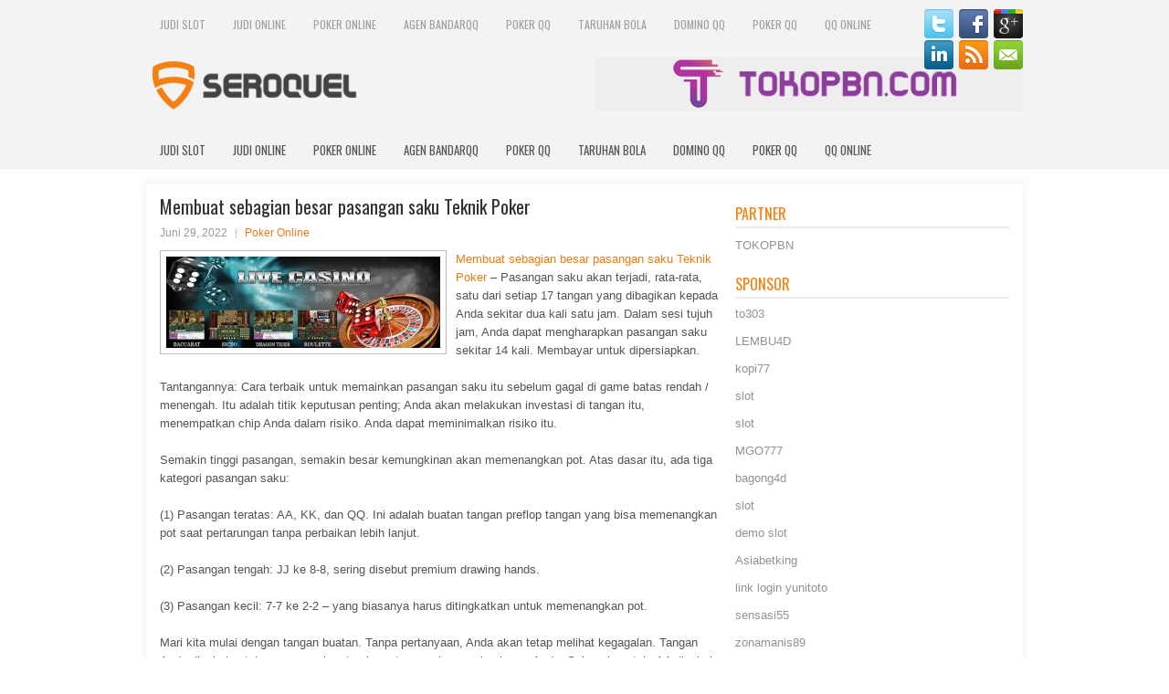

--- FILE ---
content_type: text/html; charset=UTF-8
request_url: http://seroquel.us.com/membuat-sebagian-besar-pasangan-saku-teknik-poker/
body_size: 11440
content:
<!DOCTYPE html><html xmlns="http://www.w3.org/1999/xhtml" lang="id">
<head profile="http://gmpg.org/xfn/11">
<meta http-equiv="Content-Type" content="text/html; charset=UTF-8" />

<meta name="viewport" content="width=device-width, initial-scale=1.0"/>
<link rel="stylesheet" href="http://seroquel.us.com/wp-content/themes/Elites/lib/css/reset.css" type="text/css" media="screen, projection" />
<link rel="stylesheet" href="http://seroquel.us.com/wp-content/themes/Elites/lib/css/defaults.css" type="text/css" media="screen, projection" />
<!--[if lt IE 8]><link rel="stylesheet" href="http://seroquel.us.com/wp-content/themes/Elites/lib/css/ie.css" type="text/css" media="screen, projection" /><![endif]-->

<link rel="stylesheet" href="http://seroquel.us.com/wp-content/themes/Elites/style.css" type="text/css" media="screen, projection" />

<title>Membuat sebagian besar pasangan saku Teknik Poker &#8211; Seroquel</title>
<meta name='robots' content='max-image-preview:large' />
<link rel="alternate" type="application/rss+xml" title="Seroquel &raquo; Membuat sebagian besar pasangan saku Teknik Poker Umpan Komentar" href="http://seroquel.us.com/membuat-sebagian-besar-pasangan-saku-teknik-poker/feed/" />
<script type="text/javascript">
window._wpemojiSettings = {"baseUrl":"https:\/\/s.w.org\/images\/core\/emoji\/14.0.0\/72x72\/","ext":".png","svgUrl":"https:\/\/s.w.org\/images\/core\/emoji\/14.0.0\/svg\/","svgExt":".svg","source":{"concatemoji":"http:\/\/seroquel.us.com\/wp-includes\/js\/wp-emoji-release.min.js?ver=6.2.2"}};
/*! This file is auto-generated */
!function(e,a,t){var n,r,o,i=a.createElement("canvas"),p=i.getContext&&i.getContext("2d");function s(e,t){p.clearRect(0,0,i.width,i.height),p.fillText(e,0,0);e=i.toDataURL();return p.clearRect(0,0,i.width,i.height),p.fillText(t,0,0),e===i.toDataURL()}function c(e){var t=a.createElement("script");t.src=e,t.defer=t.type="text/javascript",a.getElementsByTagName("head")[0].appendChild(t)}for(o=Array("flag","emoji"),t.supports={everything:!0,everythingExceptFlag:!0},r=0;r<o.length;r++)t.supports[o[r]]=function(e){if(p&&p.fillText)switch(p.textBaseline="top",p.font="600 32px Arial",e){case"flag":return s("\ud83c\udff3\ufe0f\u200d\u26a7\ufe0f","\ud83c\udff3\ufe0f\u200b\u26a7\ufe0f")?!1:!s("\ud83c\uddfa\ud83c\uddf3","\ud83c\uddfa\u200b\ud83c\uddf3")&&!s("\ud83c\udff4\udb40\udc67\udb40\udc62\udb40\udc65\udb40\udc6e\udb40\udc67\udb40\udc7f","\ud83c\udff4\u200b\udb40\udc67\u200b\udb40\udc62\u200b\udb40\udc65\u200b\udb40\udc6e\u200b\udb40\udc67\u200b\udb40\udc7f");case"emoji":return!s("\ud83e\udef1\ud83c\udffb\u200d\ud83e\udef2\ud83c\udfff","\ud83e\udef1\ud83c\udffb\u200b\ud83e\udef2\ud83c\udfff")}return!1}(o[r]),t.supports.everything=t.supports.everything&&t.supports[o[r]],"flag"!==o[r]&&(t.supports.everythingExceptFlag=t.supports.everythingExceptFlag&&t.supports[o[r]]);t.supports.everythingExceptFlag=t.supports.everythingExceptFlag&&!t.supports.flag,t.DOMReady=!1,t.readyCallback=function(){t.DOMReady=!0},t.supports.everything||(n=function(){t.readyCallback()},a.addEventListener?(a.addEventListener("DOMContentLoaded",n,!1),e.addEventListener("load",n,!1)):(e.attachEvent("onload",n),a.attachEvent("onreadystatechange",function(){"complete"===a.readyState&&t.readyCallback()})),(e=t.source||{}).concatemoji?c(e.concatemoji):e.wpemoji&&e.twemoji&&(c(e.twemoji),c(e.wpemoji)))}(window,document,window._wpemojiSettings);
</script>
<style type="text/css">
img.wp-smiley,
img.emoji {
	display: inline !important;
	border: none !important;
	box-shadow: none !important;
	height: 1em !important;
	width: 1em !important;
	margin: 0 0.07em !important;
	vertical-align: -0.1em !important;
	background: none !important;
	padding: 0 !important;
}
</style>
	<link rel='stylesheet' id='wp-block-library-css' href='http://seroquel.us.com/wp-includes/css/dist/block-library/style.min.css?ver=6.2.2' type='text/css' media='all' />
<link rel='stylesheet' id='classic-theme-styles-css' href='http://seroquel.us.com/wp-includes/css/classic-themes.min.css?ver=6.2.2' type='text/css' media='all' />
<style id='global-styles-inline-css' type='text/css'>
body{--wp--preset--color--black: #000000;--wp--preset--color--cyan-bluish-gray: #abb8c3;--wp--preset--color--white: #ffffff;--wp--preset--color--pale-pink: #f78da7;--wp--preset--color--vivid-red: #cf2e2e;--wp--preset--color--luminous-vivid-orange: #ff6900;--wp--preset--color--luminous-vivid-amber: #fcb900;--wp--preset--color--light-green-cyan: #7bdcb5;--wp--preset--color--vivid-green-cyan: #00d084;--wp--preset--color--pale-cyan-blue: #8ed1fc;--wp--preset--color--vivid-cyan-blue: #0693e3;--wp--preset--color--vivid-purple: #9b51e0;--wp--preset--gradient--vivid-cyan-blue-to-vivid-purple: linear-gradient(135deg,rgba(6,147,227,1) 0%,rgb(155,81,224) 100%);--wp--preset--gradient--light-green-cyan-to-vivid-green-cyan: linear-gradient(135deg,rgb(122,220,180) 0%,rgb(0,208,130) 100%);--wp--preset--gradient--luminous-vivid-amber-to-luminous-vivid-orange: linear-gradient(135deg,rgba(252,185,0,1) 0%,rgba(255,105,0,1) 100%);--wp--preset--gradient--luminous-vivid-orange-to-vivid-red: linear-gradient(135deg,rgba(255,105,0,1) 0%,rgb(207,46,46) 100%);--wp--preset--gradient--very-light-gray-to-cyan-bluish-gray: linear-gradient(135deg,rgb(238,238,238) 0%,rgb(169,184,195) 100%);--wp--preset--gradient--cool-to-warm-spectrum: linear-gradient(135deg,rgb(74,234,220) 0%,rgb(151,120,209) 20%,rgb(207,42,186) 40%,rgb(238,44,130) 60%,rgb(251,105,98) 80%,rgb(254,248,76) 100%);--wp--preset--gradient--blush-light-purple: linear-gradient(135deg,rgb(255,206,236) 0%,rgb(152,150,240) 100%);--wp--preset--gradient--blush-bordeaux: linear-gradient(135deg,rgb(254,205,165) 0%,rgb(254,45,45) 50%,rgb(107,0,62) 100%);--wp--preset--gradient--luminous-dusk: linear-gradient(135deg,rgb(255,203,112) 0%,rgb(199,81,192) 50%,rgb(65,88,208) 100%);--wp--preset--gradient--pale-ocean: linear-gradient(135deg,rgb(255,245,203) 0%,rgb(182,227,212) 50%,rgb(51,167,181) 100%);--wp--preset--gradient--electric-grass: linear-gradient(135deg,rgb(202,248,128) 0%,rgb(113,206,126) 100%);--wp--preset--gradient--midnight: linear-gradient(135deg,rgb(2,3,129) 0%,rgb(40,116,252) 100%);--wp--preset--duotone--dark-grayscale: url('#wp-duotone-dark-grayscale');--wp--preset--duotone--grayscale: url('#wp-duotone-grayscale');--wp--preset--duotone--purple-yellow: url('#wp-duotone-purple-yellow');--wp--preset--duotone--blue-red: url('#wp-duotone-blue-red');--wp--preset--duotone--midnight: url('#wp-duotone-midnight');--wp--preset--duotone--magenta-yellow: url('#wp-duotone-magenta-yellow');--wp--preset--duotone--purple-green: url('#wp-duotone-purple-green');--wp--preset--duotone--blue-orange: url('#wp-duotone-blue-orange');--wp--preset--font-size--small: 13px;--wp--preset--font-size--medium: 20px;--wp--preset--font-size--large: 36px;--wp--preset--font-size--x-large: 42px;--wp--preset--spacing--20: 0.44rem;--wp--preset--spacing--30: 0.67rem;--wp--preset--spacing--40: 1rem;--wp--preset--spacing--50: 1.5rem;--wp--preset--spacing--60: 2.25rem;--wp--preset--spacing--70: 3.38rem;--wp--preset--spacing--80: 5.06rem;--wp--preset--shadow--natural: 6px 6px 9px rgba(0, 0, 0, 0.2);--wp--preset--shadow--deep: 12px 12px 50px rgba(0, 0, 0, 0.4);--wp--preset--shadow--sharp: 6px 6px 0px rgba(0, 0, 0, 0.2);--wp--preset--shadow--outlined: 6px 6px 0px -3px rgba(255, 255, 255, 1), 6px 6px rgba(0, 0, 0, 1);--wp--preset--shadow--crisp: 6px 6px 0px rgba(0, 0, 0, 1);}:where(.is-layout-flex){gap: 0.5em;}body .is-layout-flow > .alignleft{float: left;margin-inline-start: 0;margin-inline-end: 2em;}body .is-layout-flow > .alignright{float: right;margin-inline-start: 2em;margin-inline-end: 0;}body .is-layout-flow > .aligncenter{margin-left: auto !important;margin-right: auto !important;}body .is-layout-constrained > .alignleft{float: left;margin-inline-start: 0;margin-inline-end: 2em;}body .is-layout-constrained > .alignright{float: right;margin-inline-start: 2em;margin-inline-end: 0;}body .is-layout-constrained > .aligncenter{margin-left: auto !important;margin-right: auto !important;}body .is-layout-constrained > :where(:not(.alignleft):not(.alignright):not(.alignfull)){max-width: var(--wp--style--global--content-size);margin-left: auto !important;margin-right: auto !important;}body .is-layout-constrained > .alignwide{max-width: var(--wp--style--global--wide-size);}body .is-layout-flex{display: flex;}body .is-layout-flex{flex-wrap: wrap;align-items: center;}body .is-layout-flex > *{margin: 0;}:where(.wp-block-columns.is-layout-flex){gap: 2em;}.has-black-color{color: var(--wp--preset--color--black) !important;}.has-cyan-bluish-gray-color{color: var(--wp--preset--color--cyan-bluish-gray) !important;}.has-white-color{color: var(--wp--preset--color--white) !important;}.has-pale-pink-color{color: var(--wp--preset--color--pale-pink) !important;}.has-vivid-red-color{color: var(--wp--preset--color--vivid-red) !important;}.has-luminous-vivid-orange-color{color: var(--wp--preset--color--luminous-vivid-orange) !important;}.has-luminous-vivid-amber-color{color: var(--wp--preset--color--luminous-vivid-amber) !important;}.has-light-green-cyan-color{color: var(--wp--preset--color--light-green-cyan) !important;}.has-vivid-green-cyan-color{color: var(--wp--preset--color--vivid-green-cyan) !important;}.has-pale-cyan-blue-color{color: var(--wp--preset--color--pale-cyan-blue) !important;}.has-vivid-cyan-blue-color{color: var(--wp--preset--color--vivid-cyan-blue) !important;}.has-vivid-purple-color{color: var(--wp--preset--color--vivid-purple) !important;}.has-black-background-color{background-color: var(--wp--preset--color--black) !important;}.has-cyan-bluish-gray-background-color{background-color: var(--wp--preset--color--cyan-bluish-gray) !important;}.has-white-background-color{background-color: var(--wp--preset--color--white) !important;}.has-pale-pink-background-color{background-color: var(--wp--preset--color--pale-pink) !important;}.has-vivid-red-background-color{background-color: var(--wp--preset--color--vivid-red) !important;}.has-luminous-vivid-orange-background-color{background-color: var(--wp--preset--color--luminous-vivid-orange) !important;}.has-luminous-vivid-amber-background-color{background-color: var(--wp--preset--color--luminous-vivid-amber) !important;}.has-light-green-cyan-background-color{background-color: var(--wp--preset--color--light-green-cyan) !important;}.has-vivid-green-cyan-background-color{background-color: var(--wp--preset--color--vivid-green-cyan) !important;}.has-pale-cyan-blue-background-color{background-color: var(--wp--preset--color--pale-cyan-blue) !important;}.has-vivid-cyan-blue-background-color{background-color: var(--wp--preset--color--vivid-cyan-blue) !important;}.has-vivid-purple-background-color{background-color: var(--wp--preset--color--vivid-purple) !important;}.has-black-border-color{border-color: var(--wp--preset--color--black) !important;}.has-cyan-bluish-gray-border-color{border-color: var(--wp--preset--color--cyan-bluish-gray) !important;}.has-white-border-color{border-color: var(--wp--preset--color--white) !important;}.has-pale-pink-border-color{border-color: var(--wp--preset--color--pale-pink) !important;}.has-vivid-red-border-color{border-color: var(--wp--preset--color--vivid-red) !important;}.has-luminous-vivid-orange-border-color{border-color: var(--wp--preset--color--luminous-vivid-orange) !important;}.has-luminous-vivid-amber-border-color{border-color: var(--wp--preset--color--luminous-vivid-amber) !important;}.has-light-green-cyan-border-color{border-color: var(--wp--preset--color--light-green-cyan) !important;}.has-vivid-green-cyan-border-color{border-color: var(--wp--preset--color--vivid-green-cyan) !important;}.has-pale-cyan-blue-border-color{border-color: var(--wp--preset--color--pale-cyan-blue) !important;}.has-vivid-cyan-blue-border-color{border-color: var(--wp--preset--color--vivid-cyan-blue) !important;}.has-vivid-purple-border-color{border-color: var(--wp--preset--color--vivid-purple) !important;}.has-vivid-cyan-blue-to-vivid-purple-gradient-background{background: var(--wp--preset--gradient--vivid-cyan-blue-to-vivid-purple) !important;}.has-light-green-cyan-to-vivid-green-cyan-gradient-background{background: var(--wp--preset--gradient--light-green-cyan-to-vivid-green-cyan) !important;}.has-luminous-vivid-amber-to-luminous-vivid-orange-gradient-background{background: var(--wp--preset--gradient--luminous-vivid-amber-to-luminous-vivid-orange) !important;}.has-luminous-vivid-orange-to-vivid-red-gradient-background{background: var(--wp--preset--gradient--luminous-vivid-orange-to-vivid-red) !important;}.has-very-light-gray-to-cyan-bluish-gray-gradient-background{background: var(--wp--preset--gradient--very-light-gray-to-cyan-bluish-gray) !important;}.has-cool-to-warm-spectrum-gradient-background{background: var(--wp--preset--gradient--cool-to-warm-spectrum) !important;}.has-blush-light-purple-gradient-background{background: var(--wp--preset--gradient--blush-light-purple) !important;}.has-blush-bordeaux-gradient-background{background: var(--wp--preset--gradient--blush-bordeaux) !important;}.has-luminous-dusk-gradient-background{background: var(--wp--preset--gradient--luminous-dusk) !important;}.has-pale-ocean-gradient-background{background: var(--wp--preset--gradient--pale-ocean) !important;}.has-electric-grass-gradient-background{background: var(--wp--preset--gradient--electric-grass) !important;}.has-midnight-gradient-background{background: var(--wp--preset--gradient--midnight) !important;}.has-small-font-size{font-size: var(--wp--preset--font-size--small) !important;}.has-medium-font-size{font-size: var(--wp--preset--font-size--medium) !important;}.has-large-font-size{font-size: var(--wp--preset--font-size--large) !important;}.has-x-large-font-size{font-size: var(--wp--preset--font-size--x-large) !important;}
.wp-block-navigation a:where(:not(.wp-element-button)){color: inherit;}
:where(.wp-block-columns.is-layout-flex){gap: 2em;}
.wp-block-pullquote{font-size: 1.5em;line-height: 1.6;}
</style>
<script type='text/javascript' src='http://seroquel.us.com/wp-includes/js/jquery/jquery.min.js?ver=3.6.4' id='jquery-core-js'></script>
<script type='text/javascript' src='http://seroquel.us.com/wp-includes/js/jquery/jquery-migrate.min.js?ver=3.4.0' id='jquery-migrate-js'></script>
<script type='text/javascript' src='http://seroquel.us.com/wp-content/themes/Elites/lib/js/superfish.js?ver=6.2.2' id='superfish-js'></script>
<script type='text/javascript' src='http://seroquel.us.com/wp-content/themes/Elites/lib/js/jquery.mobilemenu.js?ver=6.2.2' id='mobilemenu-js'></script>
<link rel="https://api.w.org/" href="http://seroquel.us.com/wp-json/" /><link rel="alternate" type="application/json" href="http://seroquel.us.com/wp-json/wp/v2/posts/2158" /><link rel="EditURI" type="application/rsd+xml" title="RSD" href="http://seroquel.us.com/xmlrpc.php?rsd" />
<link rel="wlwmanifest" type="application/wlwmanifest+xml" href="http://seroquel.us.com/wp-includes/wlwmanifest.xml" />

<link rel="canonical" href="http://seroquel.us.com/membuat-sebagian-besar-pasangan-saku-teknik-poker/" />
<link rel='shortlink' href='http://seroquel.us.com/?p=2158' />
<link rel="alternate" type="application/json+oembed" href="http://seroquel.us.com/wp-json/oembed/1.0/embed?url=http%3A%2F%2Fseroquel.us.com%2Fmembuat-sebagian-besar-pasangan-saku-teknik-poker%2F" />
<link rel="alternate" type="text/xml+oembed" href="http://seroquel.us.com/wp-json/oembed/1.0/embed?url=http%3A%2F%2Fseroquel.us.com%2Fmembuat-sebagian-besar-pasangan-saku-teknik-poker%2F&#038;format=xml" />
<link rel="shortcut icon" href="http://seroquel.us.com/wp-content/uploads/2020/04/f.png" type="image/x-icon" />
<link rel="alternate" type="application/rss+xml" title="Seroquel RSS Feed" href="http://seroquel.us.com/feed/" />
<link rel="pingback" href="http://seroquel.us.com/xmlrpc.php" />

</head>

<body class="post-template-default single single-post postid-2158 single-format-standard">

<div id="container">

    <div class="clearfix">
        			<div class="menu-primary-container"><ul id="menu-primary" class="menus menu-primary"><li id="menu-item-3160" class="menu-item menu-item-type-taxonomy menu-item-object-category menu-item-3160"><a href="http://seroquel.us.com/category/judi-slot/">Judi Slot</a></li>
<li id="menu-item-118" class="menu-item menu-item-type-taxonomy menu-item-object-category menu-item-118"><a href="http://seroquel.us.com/category/judi-online/">Judi Online</a></li>
<li id="menu-item-119" class="menu-item menu-item-type-taxonomy menu-item-object-category current-post-ancestor current-menu-parent current-post-parent menu-item-119"><a href="http://seroquel.us.com/category/poker-online/">Poker Online</a></li>
<li id="menu-item-189" class="menu-item menu-item-type-taxonomy menu-item-object-category menu-item-189"><a href="http://seroquel.us.com/category/agen-bandarqq/">Agen BandarQQ</a></li>
<li id="menu-item-190" class="menu-item menu-item-type-taxonomy menu-item-object-category menu-item-190"><a href="http://seroquel.us.com/category/poker-qq/">Poker QQ</a></li>
<li id="menu-item-191" class="menu-item menu-item-type-taxonomy menu-item-object-category menu-item-191"><a href="http://seroquel.us.com/category/taruhan-bola/">Taruhan Bola</a></li>
<li id="menu-item-192" class="menu-item menu-item-type-taxonomy menu-item-object-category menu-item-192"><a href="http://seroquel.us.com/category/domino-qq/">Domino QQ</a></li>
<li id="menu-item-193" class="menu-item menu-item-type-taxonomy menu-item-object-category menu-item-193"><a href="http://seroquel.us.com/category/poker-qq/">Poker QQ</a></li>
<li id="menu-item-194" class="menu-item menu-item-type-taxonomy menu-item-object-category menu-item-194"><a href="http://seroquel.us.com/category/qq-online/">QQ Online</a></li>
</ul></div>              <!--.primary menu--> 	
                
        <div id="top-social-profiles">
                        <ul class="widget-container"><li class="social-profiles-widget">
            <a href="http://twitter.com/" target="_blank"><img title="Twitter" alt="Twitter" src="http://seroquel.us.com/wp-content/themes/Elites/images/social-profiles/twitter.png" /></a><a href="http://facebook.com/" target="_blank"><img title="Facebook" alt="Facebook" src="http://seroquel.us.com/wp-content/themes/Elites/images/social-profiles/facebook.png" /></a><a href="https://plus.google.com/" target="_blank"><img title="Google Plus" alt="Google Plus" src="http://seroquel.us.com/wp-content/themes/Elites/images/social-profiles/gplus.png" /></a><a href="http://www.linkedin.com/" target="_blank"><img title="LinkedIn" alt="LinkedIn" src="http://seroquel.us.com/wp-content/themes/Elites/images/social-profiles/linkedin.png" /></a><a href="http://seroquel.us.com/feed/" target="_blank"><img title="RSS Feed" alt="RSS Feed" src="http://seroquel.us.com/wp-content/themes/Elites/images/social-profiles/rss.png" /></a><a href="/cdn-cgi/l/email-protection#81f8eef4f3c1e4ece0e8edafe2eeec" target="_blank"><img title="Email" alt="Email" src="http://seroquel.us.com/wp-content/themes/Elites/images/social-profiles/email.png" /></a>            </li></ul>
                    </div>
    </div>
    

    <div id="header">
    
        <div class="logo">
         
            <a href="http://seroquel.us.com"><img src="http://seroquel.us.com/wp-content/uploads/2020/04/logo.png" alt="Seroquel" title="Seroquel" /></a>
         
        </div><!-- .logo -->

        <div class="header-right">
            <a href="https://www.tokopbn.com/" target="_blank"><img src="http://seroquel.us.com/wp-content/uploads/2020/04/banner-toko-pbn.png" alt="sponsored" /></a> 
        </div><!-- .header-right -->
        
    </div><!-- #header -->
    
            <div class="clearfix">
            			<div class="menu-secondary-container"><ul id="menu-primary-1" class="menus menu-secondary"><li class="menu-item menu-item-type-taxonomy menu-item-object-category menu-item-3160"><a href="http://seroquel.us.com/category/judi-slot/">Judi Slot</a></li>
<li class="menu-item menu-item-type-taxonomy menu-item-object-category menu-item-118"><a href="http://seroquel.us.com/category/judi-online/">Judi Online</a></li>
<li class="menu-item menu-item-type-taxonomy menu-item-object-category current-post-ancestor current-menu-parent current-post-parent menu-item-119"><a href="http://seroquel.us.com/category/poker-online/">Poker Online</a></li>
<li class="menu-item menu-item-type-taxonomy menu-item-object-category menu-item-189"><a href="http://seroquel.us.com/category/agen-bandarqq/">Agen BandarQQ</a></li>
<li class="menu-item menu-item-type-taxonomy menu-item-object-category menu-item-190"><a href="http://seroquel.us.com/category/poker-qq/">Poker QQ</a></li>
<li class="menu-item menu-item-type-taxonomy menu-item-object-category menu-item-191"><a href="http://seroquel.us.com/category/taruhan-bola/">Taruhan Bola</a></li>
<li class="menu-item menu-item-type-taxonomy menu-item-object-category menu-item-192"><a href="http://seroquel.us.com/category/domino-qq/">Domino QQ</a></li>
<li class="menu-item menu-item-type-taxonomy menu-item-object-category menu-item-193"><a href="http://seroquel.us.com/category/poker-qq/">Poker QQ</a></li>
<li class="menu-item menu-item-type-taxonomy menu-item-object-category menu-item-194"><a href="http://seroquel.us.com/category/qq-online/">QQ Online</a></li>
</ul></div>              <!--.secondary menu--> 	
                </div>
    
    <div id="main">
    
            
        <div id="content">
            
                    
            
    <div class="post post-single clearfix post-2158 type-post status-publish format-standard has-post-thumbnail hentry category-poker-online tag-casino tag-judi tag-poker tag-slot" id="post-2158">
    
        <h2 class="title">Membuat sebagian besar pasangan saku Teknik Poker</h2>
        
        <div class="postmeta-primary">
    
            <span class="meta_date">Juni 29, 2022</span>
           &nbsp; <span class="meta_categories"><a href="http://seroquel.us.com/category/poker-online/" rel="category tag">Poker Online</a></span>
    
                 
        </div>
        
        <div class="entry clearfix">
            
            <img width="300" height="100" src="http://seroquel.us.com/wp-content/uploads/2021/04/L31.jpg" class="alignleft featured_image wp-post-image" alt="" decoding="async" srcset="http://seroquel.us.com/wp-content/uploads/2021/04/L31.jpg 650w, http://seroquel.us.com/wp-content/uploads/2021/04/L31-300x100.jpg 300w" sizes="(max-width: 300px) 100vw, 300px" />            
            <p><a href="http://seroquel.us.com/membuat-sebagian-besar-pasangan-saku-teknik-poker/">Membuat sebagian besar pasangan saku Teknik Poker</a> &#8211; Pasangan saku akan terjadi, rata-rata, satu dari setiap 17 tangan yang dibagikan kepada Anda sekitar dua kali satu jam. Dalam sesi tujuh jam, Anda dapat mengharapkan pasangan saku sekitar 14 kali. Membayar untuk dipersiapkan.</p>
<p>Tantangannya: Cara terbaik untuk memainkan pasangan saku itu sebelum gagal di game batas rendah / menengah. Itu adalah titik keputusan penting; Anda akan melakukan investasi di tangan itu, menempatkan chip Anda dalam risiko. Anda dapat meminimalkan risiko itu.</p>
<p>Semakin tinggi pasangan, semakin besar kemungkinan akan memenangkan pot. Atas dasar itu, ada tiga kategori pasangan saku:</p>
<p>(1) Pasangan teratas: AA, KK, dan QQ. Ini adalah buatan tangan preflop tangan yang bisa memenangkan pot saat pertarungan tanpa perbaikan lebih lanjut.</p>
<p>(2) Pasangan tengah: JJ ke 8-8, sering disebut premium drawing hands.</p>
<p>(3) Pasangan kecil: 7-7 ke 2-2 &#8211; yang biasanya harus ditingkatkan untuk memenangkan pot.</p>
<p>Mari kita mulai dengan tangan buatan. Tanpa pertanyaan, Anda akan tetap melihat kegagalan. Tangan Anda disukai untuk memenangkan taruhan atas masing-masing lawan Anda. Sebagai contoh, AA disukai oleh sekitar 80% dari masing-masing lawan. Tetapi mungkin ada beberapa pemain yang berencana untuk melihat kegagalan bersama Anda.</p>
<p>Dengan menggunakan matematika probabilitas dasar, Anda dapat memenangkan pot itu dengan probabilitas sekitar 64% (80% x 80%) dengan dua lawan; dan 51% (80% x 80% x 80%) sekitar separuh waktu &#8211; melawan tiga lawan. Dengan empat atau lebih &#8220;musuh&#8221; melihat kegagalan, Anda menjadi underdog &#8211; kemungkinan besar akan kalah. Jadi, tujuan Anda selama ronde pertaruhan preflop adalah memperkecil lapangan menjadi dua atau tiga, tidak lebih dari empat, lawan yang tersisa di pot sebelum gagal. Buat taruhan Anda / naikkan sesuai itu kunjungi agen judi online <a href="https://rajaslot5000.xn--6frz82g/">raja slot</a>.</p>
<p>&nbsp;</p>
    
        </div>
        
        <div class="postmeta-secondary"><span class="meta_tags"><a href="http://seroquel.us.com/tag/casino/" rel="tag">Casino</a>, <a href="http://seroquel.us.com/tag/judi/" rel="tag">Judi</a>, <a href="http://seroquel.us.com/tag/poker/" rel="tag">Poker</a>, <a href="http://seroquel.us.com/tag/slot/" rel="tag">Slot</a></span></div> 
        
    
    </div><!-- Post ID 2158 -->
    
                
                    
        </div><!-- #content -->
    
        
<div id="sidebar-primary">
	
		<ul class="widget_text widget-container">
			<li id="custom_html-6" class="widget_text widget widget_custom_html">
				<h3 class="widgettitle">PARTNER</h3>
				<div class="textwidget custom-html-widget"><a href="https://www.tokopbn.com/">TOKOPBN</a></div>
			</li>
		</ul>
		
		<ul class="widget-container">
			<li id="sponsor" class="widget widget_meta">
				<h3 class="widgettitle">Sponsor</h3>			
				<ul>
					<li><a href="https://olympichotelsantorini.com/gallery/">to303</a></li>
                    		<li><a href="https://lembu4dkiw.com/">LEMBU4D</a></li>
                    		<li><a href="https://thehadicks.com/middle-names-for-charlie-girl/">kopi77</a></li>
                    		<li><a href="https://luminos.id/">slot</a></li>
                    		<li><a href="https://www.spiceroutecuisine.com/menu/">slot</a></li>
                    		<li><a href="https://thebridaldetective.com/real-weddings/">MGO777</a></li>
                    		<li><a href="https://www.chicagohotel-site.com/Hotels/">bagong4d</a></li>
                    		<li><a href="https://www.redapicolachile.cl/contacto/">slot</a></li>
                    		<li><a href="https://p33.miastozabrze.pl/">demo slot</a></li>
                    		<li><a href="https://ourbusinessnews.com">Asiabetking</a></li>
                    		<li><a href="https://yunitoto.de.com/">link login yunitoto</a></li>
                    		<li><a href="https://sensasi55x1000.com">sensasi55</a></li>
                    		<li><a href="https://zonamanis89.id/">zonamanis89</a></li>
                    		<li><a href="https://vishwakarmayojana.com/">slot gacor</a></li>
                    		<li><a href="https://sunviewcafetc.com/">parlay</a></li>
                    		<li><a href="https://www.lesvalades.com/">slot gacor maxwin</a></li>
                    		<li><a href="https://159.223.77.63">Nonstop88</a></li>
                    		<li><a href="https://www.philippineshonolulu.org/">judi slot gacor</a></li>
                    						</ul>
			</li>
		</ul>

    
		<ul class="widget-container"><li id="recent-posts-4" class="widget widget_recent_entries">
		<h3 class="widgettitle">Pos-pos Terbaru</h3>
		<ul>
											<li>
					<a href="http://seroquel.us.com/tipe-casino-slot-qq-2026-memberikan-motto-senang-bermain-di-permainan-holdem-slot-qq-2026-digital/">Tipe Casino Slot QQ 2026 memberikan Motto Senang bermain di permainan hold&#8217;em Slot QQ 2026 digital</a>
											<span class="post-date">Januari 26, 2026</span>
									</li>
											<li>
					<a href="http://seroquel.us.com/bagaimana-trick-mainkan-bandar-di-bawah-ini-panduan-judi-toto-2026-pemula/">Bagaimana Trick Mainkan Bandar Di bawah Ini Panduan Judi Toto 2026 Pemula</a>
											<span class="post-date">Januari 24, 2026</span>
									</li>
											<li>
					<a href="http://seroquel.us.com/anda-tidak-dapat-menghasilkan-banyak-uang-dengan-tangan-toto-2026-permulaan/">Anda tidak dapat menghasilkan banyak uang dengan tangan Toto 2026 permulaan</a>
											<span class="post-date">Januari 22, 2026</span>
									</li>
											<li>
					<a href="http://seroquel.us.com/membangun-model-untuk-pemain-poker-2026-profesional-sejati/">Membangun model untuk pemain Poker 2026 profesional sejati</a>
											<span class="post-date">Januari 21, 2026</span>
									</li>
											<li>
					<a href="http://seroquel.us.com/raja-judi-slot-qq-2026-asal-makau-stanley-ho-wafat-dunia-di-umur-98-tahun/">Raja Judi Slot QQ 2026 Asal Makau Stanley Ho Wafat Dunia di Umur 98 Tahun</a>
											<span class="post-date">Januari 19, 2026</span>
									</li>
					</ul>

		</li></ul><ul class="widget-container"><li id="meta-4" class="widget widget_meta"><h3 class="widgettitle">Meta</h3>
		<ul>
						<li><a href="http://seroquel.us.com/wp-login.php">Masuk</a></li>
			<li><a href="http://seroquel.us.com/feed/">Feed entri</a></li>
			<li><a href="http://seroquel.us.com/comments/feed/">Feed komentar</a></li>

			<li><a href="https://wordpress.org/">WordPress.org</a></li>
		</ul>

		</li></ul><ul class="widget-container"><li id="categories-2" class="widget widget_categories"><h3 class="widgettitle">Kategori</h3>
			<ul>
					<li class="cat-item cat-item-81"><a href="http://seroquel.us.com/category/casino-online/">Casino Online</a> (195)
</li>
	<li class="cat-item cat-item-6"><a href="http://seroquel.us.com/category/judi-online/">Judi Online</a> (689)
</li>
	<li class="cat-item cat-item-73"><a href="http://seroquel.us.com/category/judi-slot/">Judi Slot</a> (232)
</li>
	<li class="cat-item cat-item-15"><a href="http://seroquel.us.com/category/poker-online/">Poker Online</a> (704)
</li>
	<li class="cat-item cat-item-65"><a href="http://seroquel.us.com/category/togel-online/">Togel Online</a> (122)
</li>
			</ul>

			</li></ul><ul class="widget-container"><li id="archives-4" class="widget widget_archive"><h3 class="widgettitle">Arsip</h3>
			<ul>
					<li><a href='http://seroquel.us.com/2026/01/'>Januari 2026</a>&nbsp;(22)</li>
	<li><a href='http://seroquel.us.com/2025/12/'>Desember 2025</a>&nbsp;(31)</li>
	<li><a href='http://seroquel.us.com/2025/11/'>November 2025</a>&nbsp;(26)</li>
	<li><a href='http://seroquel.us.com/2025/10/'>Oktober 2025</a>&nbsp;(27)</li>
	<li><a href='http://seroquel.us.com/2025/09/'>September 2025</a>&nbsp;(23)</li>
	<li><a href='http://seroquel.us.com/2025/08/'>Agustus 2025</a>&nbsp;(12)</li>
	<li><a href='http://seroquel.us.com/2025/07/'>Juli 2025</a>&nbsp;(22)</li>
	<li><a href='http://seroquel.us.com/2025/06/'>Juni 2025</a>&nbsp;(21)</li>
	<li><a href='http://seroquel.us.com/2025/05/'>Mei 2025</a>&nbsp;(16)</li>
	<li><a href='http://seroquel.us.com/2025/04/'>April 2025</a>&nbsp;(26)</li>
	<li><a href='http://seroquel.us.com/2025/03/'>Maret 2025</a>&nbsp;(40)</li>
	<li><a href='http://seroquel.us.com/2025/02/'>Februari 2025</a>&nbsp;(33)</li>
	<li><a href='http://seroquel.us.com/2025/01/'>Januari 2025</a>&nbsp;(33)</li>
	<li><a href='http://seroquel.us.com/2024/12/'>Desember 2024</a>&nbsp;(34)</li>
	<li><a href='http://seroquel.us.com/2024/11/'>November 2024</a>&nbsp;(34)</li>
	<li><a href='http://seroquel.us.com/2024/10/'>Oktober 2024</a>&nbsp;(38)</li>
	<li><a href='http://seroquel.us.com/2024/09/'>September 2024</a>&nbsp;(38)</li>
	<li><a href='http://seroquel.us.com/2024/08/'>Agustus 2024</a>&nbsp;(56)</li>
	<li><a href='http://seroquel.us.com/2024/07/'>Juli 2024</a>&nbsp;(47)</li>
	<li><a href='http://seroquel.us.com/2024/06/'>Juni 2024</a>&nbsp;(51)</li>
	<li><a href='http://seroquel.us.com/2024/05/'>Mei 2024</a>&nbsp;(37)</li>
	<li><a href='http://seroquel.us.com/2024/04/'>April 2024</a>&nbsp;(38)</li>
	<li><a href='http://seroquel.us.com/2024/03/'>Maret 2024</a>&nbsp;(45)</li>
	<li><a href='http://seroquel.us.com/2024/02/'>Februari 2024</a>&nbsp;(34)</li>
	<li><a href='http://seroquel.us.com/2024/01/'>Januari 2024</a>&nbsp;(30)</li>
	<li><a href='http://seroquel.us.com/2023/12/'>Desember 2023</a>&nbsp;(28)</li>
	<li><a href='http://seroquel.us.com/2023/11/'>November 2023</a>&nbsp;(27)</li>
	<li><a href='http://seroquel.us.com/2023/10/'>Oktober 2023</a>&nbsp;(33)</li>
	<li><a href='http://seroquel.us.com/2023/09/'>September 2023</a>&nbsp;(23)</li>
	<li><a href='http://seroquel.us.com/2023/08/'>Agustus 2023</a>&nbsp;(37)</li>
	<li><a href='http://seroquel.us.com/2023/07/'>Juli 2023</a>&nbsp;(43)</li>
	<li><a href='http://seroquel.us.com/2023/06/'>Juni 2023</a>&nbsp;(34)</li>
	<li><a href='http://seroquel.us.com/2023/05/'>Mei 2023</a>&nbsp;(44)</li>
	<li><a href='http://seroquel.us.com/2023/04/'>April 2023</a>&nbsp;(35)</li>
	<li><a href='http://seroquel.us.com/2023/03/'>Maret 2023</a>&nbsp;(34)</li>
	<li><a href='http://seroquel.us.com/2023/02/'>Februari 2023</a>&nbsp;(28)</li>
	<li><a href='http://seroquel.us.com/2023/01/'>Januari 2023</a>&nbsp;(31)</li>
	<li><a href='http://seroquel.us.com/2022/12/'>Desember 2022</a>&nbsp;(30)</li>
	<li><a href='http://seroquel.us.com/2022/11/'>November 2022</a>&nbsp;(35)</li>
	<li><a href='http://seroquel.us.com/2022/10/'>Oktober 2022</a>&nbsp;(34)</li>
	<li><a href='http://seroquel.us.com/2022/09/'>September 2022</a>&nbsp;(36)</li>
	<li><a href='http://seroquel.us.com/2022/08/'>Agustus 2022</a>&nbsp;(33)</li>
	<li><a href='http://seroquel.us.com/2022/07/'>Juli 2022</a>&nbsp;(33)</li>
	<li><a href='http://seroquel.us.com/2022/06/'>Juni 2022</a>&nbsp;(38)</li>
	<li><a href='http://seroquel.us.com/2022/05/'>Mei 2022</a>&nbsp;(39)</li>
	<li><a href='http://seroquel.us.com/2022/04/'>April 2022</a>&nbsp;(35)</li>
	<li><a href='http://seroquel.us.com/2022/03/'>Maret 2022</a>&nbsp;(35)</li>
	<li><a href='http://seroquel.us.com/2022/02/'>Februari 2022</a>&nbsp;(33)</li>
	<li><a href='http://seroquel.us.com/2022/01/'>Januari 2022</a>&nbsp;(29)</li>
	<li><a href='http://seroquel.us.com/2021/12/'>Desember 2021</a>&nbsp;(36)</li>
	<li><a href='http://seroquel.us.com/2021/11/'>November 2021</a>&nbsp;(21)</li>
	<li><a href='http://seroquel.us.com/2021/10/'>Oktober 2021</a>&nbsp;(25)</li>
	<li><a href='http://seroquel.us.com/2021/09/'>September 2021</a>&nbsp;(22)</li>
	<li><a href='http://seroquel.us.com/2021/08/'>Agustus 2021</a>&nbsp;(20)</li>
	<li><a href='http://seroquel.us.com/2021/07/'>Juli 2021</a>&nbsp;(28)</li>
	<li><a href='http://seroquel.us.com/2021/06/'>Juni 2021</a>&nbsp;(7)</li>
	<li><a href='http://seroquel.us.com/2021/05/'>Mei 2021</a>&nbsp;(15)</li>
	<li><a href='http://seroquel.us.com/2021/04/'>April 2021</a>&nbsp;(10)</li>
	<li><a href='http://seroquel.us.com/2021/03/'>Maret 2021</a>&nbsp;(12)</li>
	<li><a href='http://seroquel.us.com/2021/02/'>Februari 2021</a>&nbsp;(11)</li>
	<li><a href='http://seroquel.us.com/2021/01/'>Januari 2021</a>&nbsp;(12)</li>
	<li><a href='http://seroquel.us.com/2020/12/'>Desember 2020</a>&nbsp;(10)</li>
	<li><a href='http://seroquel.us.com/2020/11/'>November 2020</a>&nbsp;(13)</li>
	<li><a href='http://seroquel.us.com/2020/10/'>Oktober 2020</a>&nbsp;(14)</li>
	<li><a href='http://seroquel.us.com/2020/09/'>September 2020</a>&nbsp;(16)</li>
	<li><a href='http://seroquel.us.com/2020/08/'>Agustus 2020</a>&nbsp;(4)</li>
	<li><a href='http://seroquel.us.com/2020/07/'>Juli 2020</a>&nbsp;(10)</li>
	<li><a href='http://seroquel.us.com/2020/06/'>Juni 2020</a>&nbsp;(16)</li>
	<li><a href='http://seroquel.us.com/2020/05/'>Mei 2020</a>&nbsp;(6)</li>
	<li><a href='http://seroquel.us.com/2020/04/'>April 2020</a>&nbsp;(2)</li>
			</ul>

			</li></ul><ul class="widget-container"><li id="tag_cloud-2" class="widget widget_tag_cloud"><h3 class="widgettitle">Tag</h3><div class="tagcloud"><a href="http://seroquel.us.com/tag/agen-bandarq/" class="tag-cloud-link tag-link-3 tag-link-position-1" style="font-size: 9.4093959731544pt;" aria-label="Agen Bandarq (3 item)">Agen Bandarq</a>
<a href="http://seroquel.us.com/tag/agen-judi-online/" class="tag-cloud-link tag-link-50 tag-link-position-2" style="font-size: 8.8456375838926pt;" aria-label="Agen Judi Online (2 item)">Agen Judi Online</a>
<a href="http://seroquel.us.com/tag/agen-poker/" class="tag-cloud-link tag-link-56 tag-link-position-3" style="font-size: 8pt;" aria-label="Agen Poker (1 item)">Agen Poker</a>
<a href="http://seroquel.us.com/tag/agen-qq-online/" class="tag-cloud-link tag-link-53 tag-link-position-4" style="font-size: 8.8456375838926pt;" aria-label="Agen QQ Online (2 item)">Agen QQ Online</a>
<a href="http://seroquel.us.com/tag/agungqq/" class="tag-cloud-link tag-link-54 tag-link-position-5" style="font-size: 8pt;" aria-label="AgungQQ (1 item)">AgungQQ</a>
<a href="http://seroquel.us.com/tag/ahli-poker/" class="tag-cloud-link tag-link-67 tag-link-position-6" style="font-size: 8pt;" aria-label="Ahli Poker (1 item)">Ahli Poker</a>
<a href="http://seroquel.us.com/tag/bandar/" class="tag-cloud-link tag-link-40 tag-link-position-7" style="font-size: 9.8791946308725pt;" aria-label="Bandar (4 item)">Bandar</a>
<a href="http://seroquel.us.com/tag/bandarqq/" class="tag-cloud-link tag-link-2 tag-link-position-8" style="font-size: 10.818791946309pt;" aria-label="Bandarqq (7 item)">Bandarqq</a>
<a href="http://seroquel.us.com/tag/barcelona/" class="tag-cloud-link tag-link-77 tag-link-position-9" style="font-size: 8pt;" aria-label="Barcelona (1 item)">Barcelona</a>
<a href="http://seroquel.us.com/tag/beberapa-hal-keberuntungan-yang-terdapat-pada-pemain-hebat/" class="tag-cloud-link tag-link-47 tag-link-position-10" style="font-size: 8pt;" aria-label="Beberapa Hal Keberuntungan Yang Terdapat Pada Pemain Hebat (1 item)">Beberapa Hal Keberuntungan Yang Terdapat Pada Pemain Hebat</a>
<a href="http://seroquel.us.com/tag/bet/" class="tag-cloud-link tag-link-61 tag-link-position-11" style="font-size: 9.4093959731544pt;" aria-label="Bet (3 item)">Bet</a>
<a href="http://seroquel.us.com/tag/bingo/" class="tag-cloud-link tag-link-75 tag-link-position-12" style="font-size: 8pt;" aria-label="Bingo (1 item)">Bingo</a>
<a href="http://seroquel.us.com/tag/blackjack/" class="tag-cloud-link tag-link-51 tag-link-position-13" style="font-size: 10.818791946309pt;" aria-label="Blackjack (7 item)">Blackjack</a>
<a href="http://seroquel.us.com/tag/bola/" class="tag-cloud-link tag-link-60 tag-link-position-14" style="font-size: 9.8791946308725pt;" aria-label="Bola (4 item)">Bola</a>
<a href="http://seroquel.us.com/tag/capsa-susun/" class="tag-cloud-link tag-link-13 tag-link-position-15" style="font-size: 11.476510067114pt;" aria-label="Capsa Susun (10 item)">Capsa Susun</a>
<a href="http://seroquel.us.com/tag/casino/" class="tag-cloud-link tag-link-39 tag-link-position-16" style="font-size: 21.812080536913pt;" aria-label="Casino (1,723 item)">Casino</a>
<a href="http://seroquel.us.com/tag/dadu/" class="tag-cloud-link tag-link-72 tag-link-position-17" style="font-size: 8.8456375838926pt;" aria-label="Dadu (2 item)">Dadu</a>
<a href="http://seroquel.us.com/tag/disney/" class="tag-cloud-link tag-link-29 tag-link-position-18" style="font-size: 8pt;" aria-label="Disney (1 item)">Disney</a>
<a href="http://seroquel.us.com/tag/dominoqq/" class="tag-cloud-link tag-link-7 tag-link-position-19" style="font-size: 10.818791946309pt;" aria-label="DominoQQ (7 item)">DominoQQ</a>
<a href="http://seroquel.us.com/tag/jackpot/" class="tag-cloud-link tag-link-74 tag-link-position-20" style="font-size: 8.8456375838926pt;" aria-label="Jackpot (2 item)">Jackpot</a>
<a href="http://seroquel.us.com/tag/jangan-salah-hal-dalam-menentukan-situs-capsa-susun-online-yang-berlisensi-resmi/" class="tag-cloud-link tag-link-55 tag-link-position-21" style="font-size: 8pt;" aria-label="Jangan Salah Hal dalam menentukan Situs Capsa Susun Online Yang Berlisensi Resmi (1 item)">Jangan Salah Hal dalam menentukan Situs Capsa Susun Online Yang Berlisensi Resmi</a>
<a href="http://seroquel.us.com/tag/jtbc/" class="tag-cloud-link tag-link-24 tag-link-position-22" style="font-size: 8pt;" aria-label="JTBC (1 item)">JTBC</a>
<a href="http://seroquel.us.com/tag/judi/" class="tag-cloud-link tag-link-37 tag-link-position-23" style="font-size: 22pt;" aria-label="Judi (1,912 item)">Judi</a>
<a href="http://seroquel.us.com/tag/judi-online/" class="tag-cloud-link tag-link-10 tag-link-position-24" style="font-size: 8.8456375838926pt;" aria-label="Judi Online (2 item)">Judi Online</a>
<a href="http://seroquel.us.com/tag/kartu/" class="tag-cloud-link tag-link-58 tag-link-position-25" style="font-size: 8pt;" aria-label="kartu (1 item)">kartu</a>
<a href="http://seroquel.us.com/tag/kartu-blackjack/" class="tag-cloud-link tag-link-68 tag-link-position-26" style="font-size: 8pt;" aria-label="Kartu Blackjack (1 item)">Kartu Blackjack</a>
<a href="http://seroquel.us.com/tag/kasino/" class="tag-cloud-link tag-link-48 tag-link-position-27" style="font-size: 12.228187919463pt;" aria-label="Kasino (15 item)">Kasino</a>
<a href="http://seroquel.us.com/tag/kasino-online/" class="tag-cloud-link tag-link-11 tag-link-position-28" style="font-size: 10.255033557047pt;" aria-label="Kasino Online (5 item)">Kasino Online</a>
<a href="http://seroquel.us.com/tag/main-poker/" class="tag-cloud-link tag-link-36 tag-link-position-29" style="font-size: 8.8456375838926pt;" aria-label="Main Poker (2 item)">Main Poker</a>
<a href="http://seroquel.us.com/tag/membatasi-takhayul-berkaitan-dengan-meja-poker-dari-para-pakar/" class="tag-cloud-link tag-link-57 tag-link-position-30" style="font-size: 8pt;" aria-label="Membatasi Takhayul Berkaitan Dengan Meja Poker Dari Para Pakar (1 item)">Membatasi Takhayul Berkaitan Dengan Meja Poker Dari Para Pakar</a>
<a href="http://seroquel.us.com/tag/online/" class="tag-cloud-link tag-link-70 tag-link-position-31" style="font-size: 8pt;" aria-label="Online (1 item)">Online</a>
<a href="http://seroquel.us.com/tag/poker/" class="tag-cloud-link tag-link-38 tag-link-position-32" style="font-size: 21.765100671141pt;" aria-label="Poker (1,711 item)">Poker</a>
<a href="http://seroquel.us.com/tag/poker-online/" class="tag-cloud-link tag-link-4 tag-link-position-33" style="font-size: 11.476510067114pt;" aria-label="Poker Online (10 item)">Poker Online</a>
<a href="http://seroquel.us.com/tag/poker-qq/" class="tag-cloud-link tag-link-9 tag-link-position-34" style="font-size: 10.255033557047pt;" aria-label="Poker QQ (5 item)">Poker QQ</a>
<a href="http://seroquel.us.com/tag/raih-rasio-bonus-paling-tinggi-di-game-dominoqq-online/" class="tag-cloud-link tag-link-22 tag-link-position-35" style="font-size: 8pt;" aria-label="Raih Rasio Bonus Paling Tinggi Di Game DominoQQ Online (1 item)">Raih Rasio Bonus Paling Tinggi Di Game DominoQQ Online</a>
<a href="http://seroquel.us.com/tag/roulette/" class="tag-cloud-link tag-link-78 tag-link-position-36" style="font-size: 8pt;" aria-label="Roulette (1 item)">Roulette</a>
<a href="http://seroquel.us.com/tag/roullete-online/" class="tag-cloud-link tag-link-52 tag-link-position-37" style="font-size: 8.8456375838926pt;" aria-label="Roullete Online (2 item)">Roullete Online</a>
<a href="http://seroquel.us.com/tag/sicbo/" class="tag-cloud-link tag-link-71 tag-link-position-38" style="font-size: 8.8456375838926pt;" aria-label="Sicbo (2 item)">Sicbo</a>
<a href="http://seroquel.us.com/tag/situs-judi-online-terpercaya/" class="tag-cloud-link tag-link-8 tag-link-position-39" style="font-size: 10.58389261745pt;" aria-label="Situs Judi Online Terpercaya (6 item)">Situs Judi Online Terpercaya</a>
<a href="http://seroquel.us.com/tag/slot/" class="tag-cloud-link tag-link-69 tag-link-position-40" style="font-size: 21.530201342282pt;" aria-label="Slot (1,522 item)">Slot</a>
<a href="http://seroquel.us.com/tag/strategi-poker/" class="tag-cloud-link tag-link-66 tag-link-position-41" style="font-size: 8pt;" aria-label="Strategi Poker (1 item)">Strategi Poker</a>
<a href="http://seroquel.us.com/tag/taruhan/" class="tag-cloud-link tag-link-64 tag-link-position-42" style="font-size: 8.8456375838926pt;" aria-label="Taruhan (2 item)">Taruhan</a>
<a href="http://seroquel.us.com/tag/teknik-poker/" class="tag-cloud-link tag-link-35 tag-link-position-43" style="font-size: 8pt;" aria-label="Teknik Poker (1 item)">Teknik Poker</a>
<a href="http://seroquel.us.com/tag/the-world-of-married/" class="tag-cloud-link tag-link-25 tag-link-position-44" style="font-size: 8pt;" aria-label="The World Of Married (1 item)">The World Of Married</a>
<a href="http://seroquel.us.com/tag/togel/" class="tag-cloud-link tag-link-80 tag-link-position-45" style="font-size: 21.248322147651pt;" aria-label="Togel (1,329 item)">Togel</a></div>
</li></ul><ul class="widget-container"><li id="search-4" class="widget widget_search"> 
<div id="search" title="Type and hit enter">
    <form method="get" id="searchform" action="http://seroquel.us.com/"> 
        <input type="text" value="Search" 
            name="s" id="s"  onblur="if (this.value == '')  {this.value = 'Search';}"  
            onfocus="if (this.value == 'Search') {this.value = '';}" 
        />
    </form>
</div><!-- #search --></li></ul><ul class="widget-container"><li id="block-2" class="widget widget_block"><!-- 47c2915315e5fac8992820c61e4cafd0 --></li></ul><ul class="widget_text widget-container"><li id="custom_html-2" class="widget_text widget widget_custom_html"><div class="textwidget custom-html-widget"><!-- 79502e6df6139e2dd8e590fa771de9d8 --></div></li></ul><ul class="widget_text widget-container"><li id="custom_html-6" class="widget_text widget widget_custom_html"><div class="textwidget custom-html-widget"><!-- 0167b2b50b8ffbb10b59ced53950b0ee --></div></li></ul><ul class="widget_text widget-container"><li id="custom_html-10" class="widget_text widget widget_custom_html"><div class="textwidget custom-html-widget"><!-- d279f11cdbcacc84ccecbb8846515e6f --></div></li></ul><ul class="widget_text widget-container"><li id="custom_html-14" class="widget_text widget widget_custom_html"><div class="textwidget custom-html-widget"><!-- 9973b1abef3a740c60c24d9b421ef7b4 --></div></li></ul><ul class="widget_text widget-container"><li id="custom_html-18" class="widget_text widget widget_custom_html"><div class="textwidget custom-html-widget"><!-- 09da20a6aaea7b15040c0c619bb69ddc --></div></li></ul><ul class="widget_text widget-container"><li id="custom_html-22" class="widget_text widget widget_custom_html"><div class="textwidget custom-html-widget"><!-- c61a703d4d5b50569d081752cafa7296 --></div></li></ul>    
</div><!-- #sidebar-primary -->        
                
    </div><!-- #main -->
    
    
    <div id="footer-widgets" class="clearfix">
                <div class="footer-widget-box">
            <ul class="widget-container"><li id="block-3" class="widget widget_block"><!-- c369391e4fce4eb891d77efac0f3d6ac --></li></ul><ul class="widget_text widget-container"><li id="custom_html-4" class="widget_text widget widget_custom_html"><div class="textwidget custom-html-widget"><!-- 89316a2f2f407538df55109628cfbdaa --></div></li></ul><ul class="widget_text widget-container"><li id="custom_html-8" class="widget_text widget widget_custom_html"><div class="textwidget custom-html-widget"><!-- 4ffda8f263aca018585e631c73a11ff8 --></div></li></ul><ul class="widget_text widget-container"><li id="custom_html-12" class="widget_text widget widget_custom_html"><div class="textwidget custom-html-widget"><!-- 966e2f53983e323086b058a3fe0ee1ee --></div></li></ul><ul class="widget_text widget-container"><li id="custom_html-16" class="widget_text widget widget_custom_html"><div class="textwidget custom-html-widget"><!-- 7d5b8896ac2fe86af34f1a590dc79f4c --></div></li></ul><ul class="widget_text widget-container"><li id="custom_html-20" class="widget_text widget widget_custom_html"><div class="textwidget custom-html-widget"><!-- 978ab61805320f033440503567b375a2 --></div></li></ul><ul class="widget_text widget-container"><li id="custom_html-24" class="widget_text widget widget_custom_html"><div class="textwidget custom-html-widget"><!-- 5194d2178687463f40725133aab32435 --></div></li></ul>        </div>
        
        <div class="footer-widget-box">
            <ul class="widget_text widget-container"><li id="custom_html-3" class="widget_text widget widget_custom_html"><div class="textwidget custom-html-widget"><!-- ebf96c8106f050c4c3ea6b432af3e2fb --></div></li></ul><ul class="widget_text widget-container"><li id="custom_html-7" class="widget_text widget widget_custom_html"><div class="textwidget custom-html-widget"><!-- a16ccf35a36ec3b0c54974dd7ff2e0e3 --></div></li></ul><ul class="widget_text widget-container"><li id="custom_html-11" class="widget_text widget widget_custom_html"><div class="textwidget custom-html-widget"><!-- 60651119676e3dbd1a3c25b8319e248e --></div></li></ul><ul class="widget_text widget-container"><li id="custom_html-15" class="widget_text widget widget_custom_html"><div class="textwidget custom-html-widget"><!-- e680c0cec850b07aa17acc6115899869 --></div></li></ul><ul class="widget_text widget-container"><li id="custom_html-19" class="widget_text widget widget_custom_html"><div class="textwidget custom-html-widget"><!-- 213e27febdff0abeca95e2a4f99501ae --></div></li></ul><ul class="widget_text widget-container"><li id="custom_html-23" class="widget_text widget widget_custom_html"><div class="textwidget custom-html-widget"><!-- 66a5ad1f68820660133882f16fcf0b89 --></div></li></ul>        </div>
        
        <div class="footer-widget-box footer-widget-box-last">
            <ul class="widget_text widget-container"><li id="custom_html-5" class="widget_text widget widget_custom_html"><div class="textwidget custom-html-widget"><!-- 66baea3012b763431dfdb1903528ff6e --></div></li></ul><ul class="widget_text widget-container"><li id="custom_html-9" class="widget_text widget widget_custom_html"><div class="textwidget custom-html-widget"><!-- b76becbe8559daa2cf021d438d5b18e6 --></div></li></ul><ul class="widget_text widget-container"><li id="custom_html-13" class="widget_text widget widget_custom_html"><div class="textwidget custom-html-widget"><!-- 8c8d50f93a46824408b401be9844e8dd --></div></li></ul><ul class="widget_text widget-container"><li id="custom_html-17" class="widget_text widget widget_custom_html"><div class="textwidget custom-html-widget"><!-- fcbb28d995a7d852bcbd9655899c47a7 --></div></li></ul><ul class="widget_text widget-container"><li id="custom_html-21" class="widget_text widget widget_custom_html"><div class="textwidget custom-html-widget"><!-- 0a3565a349a5fa539005cf202ec9e682 --></div></li></ul><ul class="widget_text widget-container"><li id="custom_html-25" class="widget_text widget widget_custom_html"><div class="textwidget custom-html-widget"><!-- a4d3d2479e41ed6171889ed977729106 --></div></li></ul>        </div>
        
    </div>

    <div id="footer">
    
        <div id="copyrights">
             &copy; 2026  <a href="http://seroquel.us.com/">Seroquel</a> 
        </div>
        
                
        <div id="credits" style="overflow-y: hidden;overflow-x: visible;width: 400px;margin: auto;">
				<div style="width: 10000px;text-align: left;">
					Powered by <a href="http://wordpress.org/"><strong>WordPress</strong></a> | Theme Designed by:  <a href="https://axis.co.id/" rel="follow">axis</a> <a href="https://www.bca.co.id/" rel="follow">Bank bca</a> <a href="https://www.bni.co.id/" rel="follow">Bank bni</a> <a href="https://bri.co.id/" rel="follow">Bank bri</a> <a href="https://www.btn.co.id/" rel="follow">Bank btn</a> <a href="https://www.cimbniaga.co.id" rel="follow">Bank cimbniaga</a> <a href="https://www.citibank.co.id/" rel="follow">Bank citibank</a> <a href="https://www.danamon.co.id" rel="follow">Bank danamon</a> <a href="https://www.bi.go.id/" rel="follow">Bank Indonesia</a> <a href="https://www.klikmbc.co.id/" rel="follow">Bank klikmbc</a> <a href="https://www.bankmandiri.co.id/" rel="follow">Bank mandiri</a> <a href="https://www.ocbc.com/" rel="follow">Bank ocbc</a> <a href="https://www.panin.co.id/" rel="follow">bank Panin</a> <a href="https://dana.id/" rel="follow">dana</a> <a href="http://facebook.com/" rel="follow">facebook</a> <a href="https://google.co.id/" rel="follow">google</a> <a href="https://indihome.co.id/" rel="follow">indihome</a> <a href="https://www.instagram.com/" rel="follow">instagram</a> <a href="https://www.maybank.co.id/" rel="follow">maybank</a> <a href="http://paypal.com/" rel="follow">paypall</a> <a href="https://www.tiktok.com/" rel="follow">tiktok</a> <a href="http://twitter.com/" rel="follow">twitter</a> <a href="https://web.whatsapp.com/" rel="follow">WA</a> <a href="http://youtube.com/" rel="follow">youtube</a>						
				</div>
			</div><!-- #credits -->
        
    </div><!-- #footer -->
    
</div><!-- #container -->

<script data-cfasync="false" src="/cdn-cgi/scripts/5c5dd728/cloudflare-static/email-decode.min.js"></script><script type='text/javascript' src='http://seroquel.us.com/wp-includes/js/comment-reply.min.js?ver=6.2.2' id='comment-reply-js'></script>
<script type='text/javascript' src='http://seroquel.us.com/wp-includes/js/hoverIntent.min.js?ver=1.10.2' id='hoverIntent-js'></script>

<script type='text/javascript'>
/* <![CDATA[ */
jQuery.noConflict();
jQuery(function(){ 
	jQuery('ul.menu-primary').superfish({ 
	animation: {opacity:'show'},
autoArrows:  true,
                dropShadows: false, 
                speed: 200,
                delay: 800
                });
            });
jQuery('.menu-primary-container').mobileMenu({
                defaultText: 'Menu',
                className: 'menu-primary-responsive',
                containerClass: 'menu-primary-responsive-container',
                subMenuDash: '&ndash;'
            });

jQuery(function(){ 
	jQuery('ul.menu-secondary').superfish({ 
	animation: {opacity:'show'},
autoArrows:  true,
                dropShadows: false, 
                speed: 200,
                delay: 800
                });
            });
jQuery('.menu-secondary-container').mobileMenu({
                defaultText: 'Navigation',
                className: 'menu-secondary-responsive',
                containerClass: 'menu-secondary-responsive-container',
                subMenuDash: '&ndash;'
            });

/* ]]> */
</script>
<script defer src="https://static.cloudflareinsights.com/beacon.min.js/vcd15cbe7772f49c399c6a5babf22c1241717689176015" integrity="sha512-ZpsOmlRQV6y907TI0dKBHq9Md29nnaEIPlkf84rnaERnq6zvWvPUqr2ft8M1aS28oN72PdrCzSjY4U6VaAw1EQ==" data-cf-beacon='{"version":"2024.11.0","token":"956d291998844f189ee0f4660576e957","r":1,"server_timing":{"name":{"cfCacheStatus":true,"cfEdge":true,"cfExtPri":true,"cfL4":true,"cfOrigin":true,"cfSpeedBrain":true},"location_startswith":null}}' crossorigin="anonymous"></script>
</body>
</html>